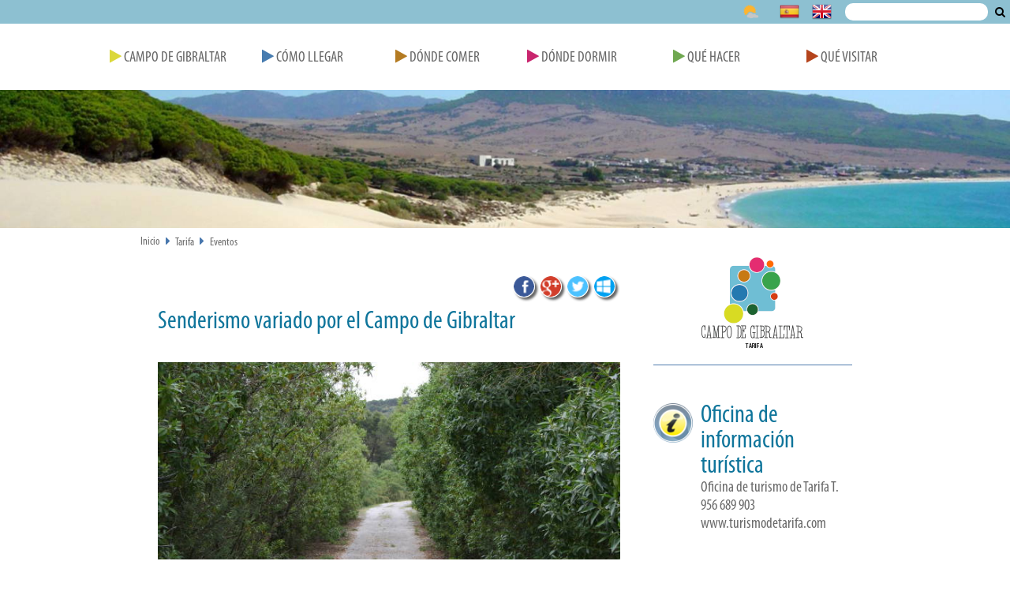

--- FILE ---
content_type: text/html;charset=UTF-8
request_url: http://www.turismocampodegibraltar.com/tarifa/eventos/Senderismo-variado-por-el-Campo-de-Gibraltar-00002/
body_size: 13435
content:
<!DOCTYPE html>
<html lang="es">
<head>
	<title>Portal de Turismo del Campo de Gibraltar. Senderismo variado por el Campo de Gibraltar</title>
	
	<meta charset="UTF-8">
	<meta http-equiv="X-UA-Compatible" content="IE=edge">
	<meta name="viewport" content="width=device-width, initial-scale=1.0">
	
	<meta name="description" content="">
	<meta name="keywords" content="">
	<meta name="robots" content="index, follow">
	<meta name="revisit-after" content="7 days">

	<link rel="apple-touch-icon" sizes="120x120" href="/system/modules/com.alkacon.bootstrap.formatters/resources/img/favicon_120.png"/>
	<link rel="shortcut icon" href="/system/modules/com.alkacon.bootstrap.formatters/resources/img/favicon_16.png" type="image/png"/>

	
<link rel="stylesheet" href="/export/system/modules/es.turismocampogibraltar.basico/resources/css/font-awesome.min.css" type="text/css">
<link rel="stylesheet" href="/export/system/modules/es.turismocampogibraltar.basico/resources/css/normalize.css" type="text/css">
<link rel="stylesheet" href="/export/system/modules/com.alkacon.bootstrap.basics/resources/theme-unify/css/pages/page_search.css" type="text/css"><link rel="stylesheet" href="/export/system/modules/es.turismocampogibraltar.basico/resources/css/style.css" />
	<link rel="stylesheet" media="print" href="/export/system/modules/es.turismocampogibraltar.basico/resources/css/print.css">
		
	
<script type="text/javascript" src="/export/system/modules/es.turismocampogibraltar.basico/resources/js/jquery-2.1.1.min.js"></script>
<script type="text/javascript" src="/export/system/modules/es.turismocampogibraltar.basico/resources/js/sticky.js"></script>
<script type="text/javascript" src="/export/system/modules/com.alkacon.bootstrap.basics/resources/bootstrap-paginator/bootstrap-paginator.min.js"></script>
<script type="text/javascript" src="/export/system/modules/es.turismocampogibraltar.basico/resources/js/Evento_L.js"></script><!--[if lt IE 9]>
    	<script src="/export/system/modules/com.alkacon.bootstrap.formatters/resources/plugins/respond.js"></script>
	<![endif]-->
	
	</head><body class="interior">
<div class="page-wrap">
	<section id="top-box">
		<h1 style="display: none">Turismo del Campo de Gibraltar</h1>
		<div id="header">
			<div  id="top-wide" ><div id="smenu">
		<div class="menu margin-bottom-30">
			<div id="flagsBox" class="flags">
				<div class="search_box">
					<form id="searchForm" name="searchForm" action="/tarifa/buscador/" method="post">
						<label for="query" style="display: none">Consulta</label>
						<input type="text" id="query" name="query" value="" title="Introduzca su consulta" />
						<span class="input-group-btn">
							<button onclick="this.form.submit(); return false;" type="submit" value="Buscar" style="font-size: 0"><span style="font-size: 14px;" class="btn-u fa fa-search"></span>Buscar</button>
						</span>
					</form>
				</div>
				<ul>
					<li class="weather"><img alt="Icono del tiempo" src="/.galerias/eltiempo/30.png" id="weather_icon"><span id="weather_text"></span></li>
					<li><img src="/export/sites/default/.galerias/layout/es.png" alt="Español"></li>
					<li><img src="/export/sites/default/.galerias/layout/en.png" alt="Inglés"></li>
					</ul>
			</div>
			<div id="burger-bt">
				<i id="burguer" class="fa fa-bars"></i>
			</div>
			<div id="entradas_menu" class="noLogo">
				<div class="entradas">
					<ul>
						<li>
								<a href="/" target="_self"><span class="fa fa-play play-0"></span> Campo de Gibraltar</a>
								</li>
						<li>
								<a href="/tarifa/como-llegar/" target="_self"><span class="fa fa-play play-1"></span> Cómo llegar</a>
								</li>
						<li>
								<a href="/tarifa/donde-comer/" target="_self"><span class="fa fa-play play-2"></span> Dónde Comer</a>
								</li>
						<li>
								<a href="/tarifa/donde-dormir/" target="_self"><span class="fa fa-play play-3"></span> Dónde Dormir</a>
								</li>
						<li>
								<a href="/tarifa/que-hacer/" target="_self"><span class="fa fa-play play-4"></span> Qué Hacer</a>
								</li>
						<li>
								<a href="/tarifa/que-visitar/" target="_self"><span class="fa fa-play play-5"></span> Qué Visitar</a>
								</li>
						</ul>
				</div>
			</div>
		</div>
	</div>
	<script>
		$( document ).ready(function() {
			$("#search-btn").on('click', function(){
				if($(this).hasClass("fa-search")){
					$(this).removeClass("fa-search");
					$(this).addClass("fa-times");
					$(".search_box").css("display", "block");
				} else {
					$(this).removeClass("fa-times");
					$(this).addClass("fa-search");
					$(".search_box").css("display", "none");
				}
			});
			
			$("#burguer").on('click', function(){
				if($('#entradas_menu-sticky-wrapper').hasClass("show")){
					$('#entradas_menu-sticky-wrapper').removeClass("show");
					$('#burger-bt').removeClass("show");
				} else {
					$('#entradas_menu-sticky-wrapper').addClass("show");
					$('#burger-bt').addClass("show");
				}
			});
    		
			$("#flagsBox").sticky({topSpacing:0});
			$("#entradas_menu").sticky({topSpacing:30});
			
			//Obtenemos el tiempo
			var code = "763590"; //La línea de la concepcion
			var request_url = 'http://query.yahooapis.com/v1/public/yql?q=select%20*%20from%20weather.forecast%20where%20woeid=%27' +code +'%27%20and%20u=%27c%27&format=json'; 
			$.getJSON(request_url, function(datos){
			
				$("#weather_icon").attr('src', '/export/sites/default/.galerias/eltiempo/' +datos.query.results.channel.item.condition.code +".png");
				$("#weather_text").html(datos.query.results.channel.item.forecast[0].high +'ºC / ' +datos.query.results.channel.item.forecast[0].low +'ºC' );
			});
		});
	</script>
</div></div>
		<div id="header-2">
			<div  id="top" ><div class="ImagenW">
		<div style="background-image: url(/export/sites/default/tarifa/.galeria/tarifa_head.jpg);"></div>
			</div>
<ul class="pull-right breadcrumb hidden-xs">
		<li><a href="/">Inicio</a></li>
		<li><i class="fa fa-caret-right"></i><a href="/tarifa/">Tarifa</a></li>
			<li><i class="fa fa-caret-right"></i><a href="/tarifa/eventos/">Eventos</a></li>
			</ul>
</div></div>
	</section>
	<div id="center">
		<div id="block-center">
			<div id="row-1">
				<div class="content">
					<div class="content-left-column">
						<div  id="row1-middle-left" ><div class="DeInteresDetail">
		






<div id="social_div" >
	<div class="social_wrapper" style="display: block; margin-bottom: 15px;">
		
			<div style="float: left; margin-right: 8px;">
				<a href="http://www.facebook.com/sharer.php?u=http://www.turismocampodegibraltar.com/tarifa/eventos/Senderismo-variado-por-el-Campo-de-Gibraltar-00002/&t=Eventos" target="_blank" title="Compartir en Facebook">
					<img src="/export/sites/default/.galerias/iconos/facebook_24.png" alt="Compartir en Facebook" />
				</a>
			</div>
		
			<div style="float: left; margin-right: 8px;">
				<a href="https://m.google.com/app/plus/x/?v=compose&content=http://www.turismocampodegibraltar.com/tarifa/eventos/Senderismo-variado-por-el-Campo-de-Gibraltar-00002/" onclick="window.open('https://m.google.com/app/plus/x/?v=compose&content=http://www.google.es','gplusshare','width=450,height=300,left='+(screen.availWidth/2-225)+',top='+(screen.availHeight/2-150)+'');return false;" title="Compartir en Google+">
					<img src="/export/sites/default/.galerias/iconos/google-plus_24.png" alt="Compartir en Google+"/>
				</a>
			</div>
		
			<div style="float: left; margin-right: 8px;"> 	
				<a href="http://twitter.com/home?status=Eventos - http://www.turismocampodegibraltar.com/tarifa/eventos/Senderismo-variado-por-el-Campo-de-Gibraltar-00002/" target="_blank" title="Compartir en Twitter">
					<img src="/export/sites/default/.galerias/iconos/twitter_24.png" alt="Compartir en Twitter" />
				</a>
			</div>
		
			<div style="float: left; margin-right: 8px;">
				<a href="https://profile.live.com/P.mvc#!/badge?url=http://www.turismocampodegibraltar.com/tarifa/eventos/Senderismo-variado-por-el-Campo-de-Gibraltar-00002/&title=Eventos" target="_blank" title="Compartir en MSN">
					<img src="/export/sites/default/.galerias/iconos/msn_24.png" alt="Compartir en tu perfil de MSN" />
				</a>
			</div>
		
	</div>
</div>

<div class="Titulo">
					<h2 >Senderismo variado por el Campo de Gibraltar</h2>
				</div>
				
				<div class="Imagen" style="background-image: url(/export/sites/default/tarifa/.galeria/GALERIA-EMPRESAS/CENTROS-DE-AVENTURA/senderos-Campo-de-Gibraltar.jpg_541957993.jpg)"></div>
		
				<div class="FechaInicio">
					<i class="fa fa-calendar-check-o"></i>
					<time datetime="Mon Oct 17 22:00:00 CEST 2016">Desde: Mon Oct 17 22:00:00 CEST 2016</time>	
				</div>
				
				<div class="FechaFin">
					<i class="fa fa-calendar-times-o"></i>
					<time datetime="Fri Oct 21 12:16:00 CEST 2016">Hasta: Fri Oct 21 12:16:00 CEST 2016</time>	
				</div>	
				
				<div class="paragraph">
					<h3>
						<p>Senderismo variado por el Campo de Gibraltar</p>
					</h3>
					
					<div ><p>Incluye transfer. 20 € por persona</p>
<p>Oficina de información turística de Tarifa</p>
<p>telf.:956 680 993</p>
<p><a href="mailto:turismo@aytotarifa.com">turismo@aytotarifa.com</a></p>
<p> </p>
<p> </p>
<p> </p>
<p> </p></div>
		  
					</div>
			</div>
</div></div>
					<div class="content-right">
							<div  id="row1-middle-right" ><div tabindex="0" role="button" class="Banner_F_center" onclick='window.open("/tarifa/","_self");'>
						<img alt="logo_tarifa" src="/export/sites/default/.galerias/logotipos/logo_tarifa.png"/>
					</div>
				<div tabindex="0" role="button" class="Banner_F" onclick='window.open("/tarifa/informacion-turistica/index.html","_self");'>
						<img alt="informacion" src="/export/sites/default/.galerias/banner/informacion.png"/>
						<div class="TituloBanner">
							<h3 >Oficina de información turística </h3>
							<p >Oficina de turismo de Tarifa       T. 956 689 903  www.turismodetarifa.com</p>				
						</div>
					</div>			
				</div></div>			
					</div>
			</div>
			<div id="row-2">
				<div class="content">
					<div class="content-left-column">
						<div  id="row2-middle-left" ></div></div>
					<div class="content-right">
							<div  id="row2-middle-right" ></div></div>			
					</div>
			</div>
			<div id="row-3">
				<div class="content">
					<div class="content-left-column">
						<div  id="row3-middle-left" ></div><div class="content-separator"></div>
						<div  id="row4-middle-left" ></div></div>
					<div class="content-right">
							<div  id="row3-middle-right" ></div></div>			
					</div>
			</div>
		</div>
	</div>
	<div id="bottom-box">
		<div id="footer">
			<div  id="bottom" ></div></div>
		<div id="footer-2">
			<div  id="foot" ><div id="Footer" class="center">
		<div class="container">
			<div class="menu">
					<h3 style="background-image: url(/export/sites/default/.galerias/destacados/segmentos.png)">
						Segmentos</h3>
					<ul>
						<li><a href="/turismo-nautico/" target="_self">Turismo Naútico</a></li>
						<li><a href="/naturaleza/" target="_self">Naturaleza</a></li>
						<li><a href="/golf/" target="_self">Golf</a></li>
						<li><a href="/sol-y-playa/" target="_self">Sol y Playa</a></li>
						<li><a href="/cultural/" target="_self">Cultural</a></li>
						<li><a href="/deportes/" target="_self">Turismo Activo</a></li>
						</ul>
				</div>
			<div class="menu">
					<h3 style="background-image: url(/export/sites/default/.galerias/destacados/preparaviaje.png)">
						Prepara tu viaje</h3>
					<ul>
						<li><a href="/empresas/" target="_self">Empresas del sector</a></li>
						<li><a href="/donde-dormir/" target="_self">Alojamiento</a></li>
						<li><a href="/donde-comer/" target="_self">Restaurantes</a></li>
						<li><a href="/que-hacer/" target="_self">Actividades</a></li>
						</ul>
				</div>
			<div class="menu">
					<h3 style="background-image: url(/export/sites/default/.galerias/destacados/quienes_somos.png)">
						¿Quienes somos?</h3>
					<ul>
						<li><a href="/departamento-de-turismo/" target="_self">Departamento de Turismo</a></li>
						<li><a href="/oficinas-de-turismo/" target="_self">Oficinas de Turismo</a></li>
						</ul>
				</div>
			<div class="menu">
					<h3 style="background-image: url(/export/sites/default/.galerias/destacados/contacta.png)">
						Contacta</h3>
					<ul>
						<li><a href="/formulario-de-contacto/" target="_self">Contacto</a></li>
						</ul>
				</div>
			</div>
		<div class="foot_menu">
			<div class="container">
				<ul>
					<li><a href="/ayuda/" target="_self">Ayuda</a></li>
					<li><a href="/mapa-web/" target="_blank">Mapa Web</a></li>
					<li><a href="/accesibilidad/" target="_blank">Accesibilidad</a></li>
					<li><a href="/privacidad-y-cookies/" target="_blank">Privacidad y cookies</a></li>
					<li><a href="/aviso-legal/" target="_blank">Aviso legal</a></li>
					</ul>
			</div>
		</div>
	</div>

</div></div>
	</div>
	<div id="floating-box">
		<div  id="floating" ></div></div>
</div><!--/page-wrap-->

<script>
  (function(i,s,o,g,r,a,m){i['GoogleAnalyticsObject']=r;i[r]=i[r]||function(){
  (i[r].q=i[r].q||[]).push(arguments)},i[r].l=1*new Date();a=s.createElement(o),
  m=s.getElementsByTagName(o)[0];a.async=1;a.src=g;m.parentNode.insertBefore(a,m)
  })(window,document,'script','//www.google-analytics.com/analytics.js','ga');

  ga('create', 'UA-22528600-1', 'auto');
  ga('send', 'pageview');

</script>
</body>
</html>

--- FILE ---
content_type: application/javascript
request_url: http://www.turismocampodegibraltar.com/export/system/modules/es.turismocampogibraltar.basico/resources/js/Evento_L.js
body_size: 560
content:
$( document ).ready(function(){
	//Cambiar los estilos del listado a formato lista
	$('#list-style-bt').click(function (e) {
		if ($('#Evento_L_entries').hasClass('block-style')){
			$('#Evento_L_entries').removeClass('block-style');
			$('#Evento_L_entries').addClass('list-style');
		}
	});
	
	//Cambiar los estilos del listado a formato bloque
	$('#block-style-bt').click(function (e) {
		if ($('#Evento_L_entries').hasClass('list-style')){
			$('#Evento_L_entries').removeClass('list-style');
			$('#Evento_L_entries').addClass('block-style');
		}
	});
});